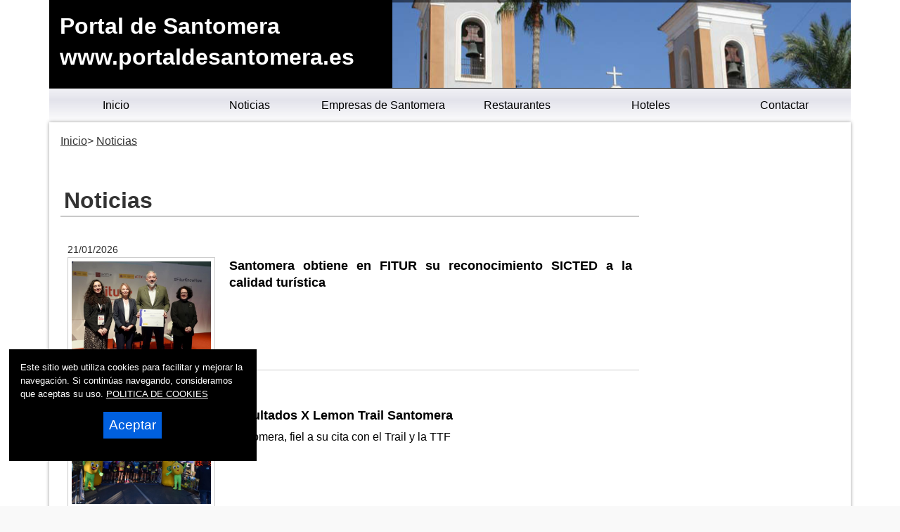

--- FILE ---
content_type: text/html
request_url: https://www.portaldesantomera.es/noticias/
body_size: 71288
content:

<!DOCTYPE html>
<html lang="es"><head>
<title>Noticias Portal de Santomera</title>

<meta charset="utf-8" />


<link rel="preload" as="script" href="/js/main.js">
<link rel="preload" as="style" href="/css/estilo-min.css">
<meta name="generator" content="Superweb">

<meta name="Googlebot" content="all">
<meta name="robots" content="all">

<!--<meta http-equiv="Content-Security-Policy" content="script-src 'self' google-analytics.com https://www.googleanalytics.com https://www.googleoptimize.com  'nonce-ahhIQNt94X9262Xl48W51vu58K' 'nonce-hLDgZGaKcHhp50w5293564961V' 'nonce-6156Iynr48EA50n63ST56cFOOo' 'nonce-96XjebOWa91kJVCDY63Tr55b' 'nonce-P53iEa95a63HXMmD96XBbbxa' 'nonce-MYTrl95Y4993k93S95r62QmH52U' 'nonce-mEY565364tv59Vdm53OCWzfEn' 'nonce-EfzptgOHUD6357p63d516263x96' 'nonce-53ByPswYqC48BPpZc53Lyo96' 'unsafe-inline' 'unsafe-eval'; object-src 'none'; base-uri 'none'; require-trusted-types-for 'script';">-->

<link rel="shortcut icon" href="/favicon.ico" />

<link rel="apple-touch-icon" sizes="57x57" href="/apple-icon-57x57.png">
<link rel="apple-touch-icon" sizes="60x60" href="/apple-icon-60x60.png">
<link rel="apple-touch-icon" sizes="72x72" href="/apple-icon-72x72.png">
<link rel="apple-touch-icon" sizes="76x76" href="/apple-icon-76x76.png">
<link rel="apple-touch-icon" sizes="114x114" href="/apple-icon-114x114.png">
<link rel="apple-touch-icon" sizes="120x120" href="/apple-icon-120x120.png">
<link rel="apple-touch-icon" sizes="144x144" href="/apple-icon-144x144.png">
<link rel="apple-touch-icon" sizes="152x152" href="/apple-icon-152x152.png">
<link rel="apple-touch-icon" sizes="180x180" href="/apple-icon-180x180.png">
<link rel="icon" type="image/png" sizes="192x192"  href="/android-icon-192x192.png">
<link rel="icon" type="image/png" sizes="32x32" href="/favicon-32x32.png">
<link rel="icon" type="image/png" sizes="96x96" href="/favicon-96x96.png">
<link rel="icon" type="image/png" sizes="16x16" href="/favicon-16x16.png">
<link rel="manifest" href="/manifest.json">
<meta name="msapplication-TileColor" content="#ffffff">
<meta name="msapplication-TileImage" content="/ms-icon-144x144.png">
<meta name="theme-color" content="#ffffff">


  


<link rel="stylesheet" href="/css/estilo-min.css" type="text/css" media="screen"  />



<meta name="viewport" content="initial-scale=1.0, user-scalable=yes">
  <meta name="apple-mobile-web-app-capable" content="yes">
  <meta name="apple-mobile-web-app-status-bar-style" content="black">


<link rel="image_src" href="https://www.portaldesantomera.es/ctn.jpg" />
<meta content='https://www.portaldesantomera.es/ctn.jpg' property='og:image'/>
  <script nonce='mEY565364tv59Vdm53OCWzfEn' src="/js/main.js"></script>
<script nonce='ahhIQNt94X9262Xl48W51vu58K' async src="//pagead2.googlesyndication.com/pagead/js/adsbygoogle.js"></script>



<script nonce='hLDgZGaKcHhp50w5293564961V'>
     (adsbygoogle = window.adsbygoogle || []).push({
          google_ad_client: "ca-pub-4413343417980043",
          enable_page_level_ads: true
     });
</script>
</head>

<body>



<div class="container noticias-main">
    
    
<header style="min-height:90px">



  <div class="header">
  <div id="top"><h1>Portal de Santomera</h1></div>
  <a href="#top" id="top-link">Top of Page</a>

    <div class="logo">
  <a href="/">Portal de Santomera<br>www.portaldesantomera.es</a> 
  </div>
<nav>
<div class="menusup menuoculto">
<ul id="navdesp" itemscope="" itemtype="http://schema.org/SiteNavigationElement">

<li itemprop="name"><a title="Santomera noticias" itemprop="url" class="ms1" href="/"><span>Inicio</span></a>
</li>

<li itemprop="name"><a title="Noticias de Santomera" itemprop="url" class="ms3" href="/noticias/"><span>Noticias</span></a>
</li>

<!---" itemprop="url" class="ms4" href="/reportajes/"><span>Reportajes</span></a></li>%>-->

<li itemprop="name"><a title="Empresas de Santomera" itemprop="url" class="ms6" href="/empresas.asp"><span>Empresas de Santomera</span></a>
</li>


<li itemprop="name"><a title="Conoce Santomera" itemprop="url" class="ms2" href="/restaurantes.asp"><span>Restaurantes</span></a>
</li>


<li itemprop="name"><a title="Mapa de Santomera" itemprop="url" class="ms6" href="/hoteles.asp"><span>Hoteles</span></a>
</li>
<li itemprop="name"><a title="Contactar con Portal de Santomera" itemprop="url" class="ms5" href="mailto:info@portaldesantomera.es"><span>Contactar</span></a>
</li>
</ul>
</div>
</nav>
 
<div id="overlay" class="menuoculto"></div>
  <a href="#" id="pull" title="Menu"><svg id="svgpull" xmlns="http://www.w3.org/2000/svg" width="2.1em" height="2.1em" preserveAspectRatio="xMidYMid meet" viewBox="0 0 16 16"><path id="pathpull" fill="black" fill-rule="evenodd" d="M14 5H2V3h12v2zm0 4H2V7h12v2zM2 13h12v-2H2v2z" clip-rule="evenodd"/></svg></a>
        <!-- end .header -->
        <!--<div class="banderas"><a href="https://www.portaldesantomera.com/" target="_top"><img src="/images/eng.png" alt="Santomera - Ingles" width="15" height="10"></a></div>-->
    </div>
    
</header>

<div class="contenido">
  <aside class="sidebar1">
    </aside>
    
  <main class="content">
 	  <div id="migas">
    <ol itemscope itemtype="http://schema.org/BreadcrumbList">
      <li itemprop="itemListElement" itemscope itemtype="http://schema.org/ListItem"><a itemprop="item" href="/" title="Inicio"><span itemprop="name">Inicio</span></a><meta itemprop="position" content="1" /></li> <li itemprop="itemListElement" itemscope itemtype="http://schema.org/ListItem"><a itemprop="item" href="/noticias/" title="Portal de Santomera"><span itemprop="name">Noticias</span></a><meta itemprop="position" content="2" /></li>
      </ol>
      </div>

<div class="bienvenida">


<section class="noticias">
<div>
<h2>Noticias</h2>


          
        <article itemscope="" itemtype="https://schema.org/NewsArticle">
        <meta itemscope itemprop="mainEntityOfPage"  itemType="https://schema.org/WebPage" itemid="/2026/01/21-santomera-obtiene-en-fitur-su-reconocimiento-sicted-a-la-calidad-turistica.asp"/>
        
          
<header>

<span itemprop="datePublished" content="21/01/2026" class="fecha">21/01/2026</span>
<meta itemprop="dateModified" content="21/01/2026">
<meta itemprop="articleSection" content="Santomera">
<meta itemprop="headline" content="Santomera obtiene en FITUR su reconocimiento SICTED a la calidad turística">

          <a itemprop="url" href="/2026/01/21-santomera-obtiene-en-fitur-su-reconocimiento-sicted-a-la-calidad-turistica.asp">
            <figure><img itemscope itemtype="https://schema.org/ImageObject" itemprop="image" title="Santomera obtiene en FITUR su reconocimiento SICTED a la calidad turística" src="/lafoto.asp?foto=/noticias/fotos/210120261405141.jpg" alt="Santomera obtiene en FITUR su reconocimiento SICTED a la calidad turística" width="640" height="427">
            <meta itemprop="url" content="/lafoto.asp?foto=/noticias/fotos/210120261405141.jpg">
    <meta itemprop="width" content="640">
    <meta itemprop="height" content="427">
            </figure>
            </a>
           
<meta itemprop="author" content="Ayuntamiento de Santomera">
<a itemprop="url" href="/2026/01/21-santomera-obtiene-en-fitur-su-reconocimiento-sicted-a-la-calidad-turistica.asp">
<span itemprop="name"><strong>Santomera obtiene en FITUR su reconocimiento SICTED a la calidad turística</strong></span></a>
</header>
<div itemprop="description">

  </div>
  
   <div itemprop="publisher" itemscope itemtype="https://schema.org/Organization">
<meta content="https://www.portaldesantomera.es/" itemprop="url">
<meta itemprop="name" content="Portal de Santomera">
      <figure class="oculto" itemprop="logo" itemscope itemtype="https://schema.org/ImageObject">
      <amp-img src="https://www.portaldesantomera.es/_config/ctn.webp" width="175" height="45" alt="https://www.portaldesantomera.es/" title="https://www.portaldesantomera.es/"></amp-img>
      <meta itemprop="url" content="https://www.portaldesantomera.es/_config/ctn.webp">
      <meta itemprop="width" content="300">
      <meta itemprop="height" content="53">
      </figure>
      </div>
  </article>


          
        <article itemscope="" itemtype="https://schema.org/NewsArticle">
        <meta itemscope itemprop="mainEntityOfPage"  itemType="https://schema.org/WebPage" itemid="/2026/01/20-resultados-x-lemon-trail-santomera.asp"/>
        
          
<header>

<span itemprop="datePublished" content="20/01/2026" class="fecha">20/01/2026</span>
<meta itemprop="dateModified" content="20/01/2026">
<meta itemprop="articleSection" content="Santomera">
<meta itemprop="headline" content="Resultados X Lemon Trail Santomera">

          <a itemprop="url" href="/2026/01/20-resultados-x-lemon-trail-santomera.asp">
            <figure><img itemscope itemtype="https://schema.org/ImageObject" itemprop="image" title="Resultados X Lemon Trail Santomera" src="/lafoto.asp?foto=/noticias/fotos/20012026700391.jpg" alt="Resultados X Lemon Trail Santomera" width="640" height="427">
            <meta itemprop="url" content="/lafoto.asp?foto=/noticias/fotos/20012026700391.jpg">
    <meta itemprop="width" content="640">
    <meta itemprop="height" content="427">
            </figure>
            </a>
           
<meta itemprop="author" content="FAMU">
<a itemprop="url" href="/2026/01/20-resultados-x-lemon-trail-santomera.asp">
<span itemprop="name"><strong>Resultados X Lemon Trail Santomera</strong></span></a>
</header>
<div itemprop="description">
Santomera, fiel a su cita con el Trail y la TTF&nbsp; 
  </div>
  
   <div itemprop="publisher" itemscope itemtype="https://schema.org/Organization">
<meta content="https://www.portaldesantomera.es/" itemprop="url">
<meta itemprop="name" content="Portal de Santomera">
      <figure class="oculto" itemprop="logo" itemscope itemtype="https://schema.org/ImageObject">
      <amp-img src="https://www.portaldesantomera.es/_config/ctn.webp" width="175" height="45" alt="https://www.portaldesantomera.es/" title="https://www.portaldesantomera.es/"></amp-img>
      <meta itemprop="url" content="https://www.portaldesantomera.es/_config/ctn.webp">
      <meta itemprop="width" content="300">
      <meta itemprop="height" content="53">
      </figure>
      </div>
  </article>


          
        <article itemscope="" itemtype="https://schema.org/NewsArticle">
        <meta itemscope itemprop="mainEntityOfPage"  itemType="https://schema.org/WebPage" itemid="/2026/01/18-christie-dale-hurren-y-monica-prieto-se-imponen-en-la-lemon-trail-de-santomera.asp"/>
        
          
<header>

<span itemprop="datePublished" content="18/01/2026" class="fecha">18/01/2026</span>
<meta itemprop="dateModified" content="18/01/2026">
<meta itemprop="articleSection" content="Santomera">
<meta itemprop="headline" content="Christie Dale Hurren y Mónica Prieto se imponen en la Lemon Trail de Santomera">

          <a itemprop="url" href="/2026/01/18-christie-dale-hurren-y-monica-prieto-se-imponen-en-la-lemon-trail-de-santomera.asp">
            <figure><img itemscope itemtype="https://schema.org/ImageObject" itemprop="image" title="Christie Dale Hurren y Mónica Prieto se imponen en la Lemon Trail de Santomera" src="/lafoto.asp?foto=/noticias/fotos/180120261203001.jpg" alt="Christie Dale Hurren y Mónica Prieto se imponen en la Lemon Trail de Santomera" width="640" height="427">
            <meta itemprop="url" content="/lafoto.asp?foto=/noticias/fotos/180120261203001.jpg">
    <meta itemprop="width" content="640">
    <meta itemprop="height" content="427">
            </figure>
            </a>
           
<meta itemprop="author" content="Ayuntamiento de Santomera">
<a itemprop="url" href="/2026/01/18-christie-dale-hurren-y-monica-prieto-se-imponen-en-la-lemon-trail-de-santomera.asp">
<span itemprop="name"><strong>Christie Dale Hurren y Mónica Prieto se imponen en la Lemon Trail de Santomera</strong></span></a>
</header>
<div itemprop="description">

  </div>
  
   <div itemprop="publisher" itemscope itemtype="https://schema.org/Organization">
<meta content="https://www.portaldesantomera.es/" itemprop="url">
<meta itemprop="name" content="Portal de Santomera">
      <figure class="oculto" itemprop="logo" itemscope itemtype="https://schema.org/ImageObject">
      <amp-img src="https://www.portaldesantomera.es/_config/ctn.webp" width="175" height="45" alt="https://www.portaldesantomera.es/" title="https://www.portaldesantomera.es/"></amp-img>
      <meta itemprop="url" content="https://www.portaldesantomera.es/_config/ctn.webp">
      <meta itemprop="width" content="300">
      <meta itemprop="height" content="53">
      </figure>
      </div>
  </article>


          
        <article itemscope="" itemtype="https://schema.org/NewsArticle">
        <meta itemscope itemprop="mainEntityOfPage"  itemType="https://schema.org/WebPage" itemid="/2026/01/13-el-entorno-del-embalse-de-santomera-acoge-el-18-de-enero-la-x-edicion-de-la-lemon-trail.asp"/>
        
          
<header>

<span itemprop="datePublished" content="13/01/2026" class="fecha">13/01/2026</span>
<meta itemprop="dateModified" content="13/01/2026">
<meta itemprop="articleSection" content="Santomera">
<meta itemprop="headline" content="El entorno del embalse de Santomera acoge el 18 de enero la X edición de la Lemon Trail">

          <a itemprop="url" href="/2026/01/13-el-entorno-del-embalse-de-santomera-acoge-el-18-de-enero-la-x-edicion-de-la-lemon-trail.asp">
            <figure><img itemscope itemtype="https://schema.org/ImageObject" itemprop="image" title="El entorno del embalse de Santomera acoge el 18 de enero la X edición de la Lemon Trail" src="/lafoto.asp?foto=/noticias/fotos/130120261240231.jpg" alt="El entorno del embalse de Santomera acoge el 18 de enero la X edición de la Lemon Trail" width="640" height="427">
            <meta itemprop="url" content="/lafoto.asp?foto=/noticias/fotos/130120261240231.jpg">
    <meta itemprop="width" content="640">
    <meta itemprop="height" content="427">
            </figure>
            </a>
           
<meta itemprop="author" content="Ayuntamiento de Santomera">
<a itemprop="url" href="/2026/01/13-el-entorno-del-embalse-de-santomera-acoge-el-18-de-enero-la-x-edicion-de-la-lemon-trail.asp">
<span itemprop="name"><strong>El entorno del embalse de Santomera acoge el 18 de enero la X edición de la Lemon Trail</strong></span></a>
</header>
<div itemprop="description">

  </div>
  
   <div itemprop="publisher" itemscope itemtype="https://schema.org/Organization">
<meta content="https://www.portaldesantomera.es/" itemprop="url">
<meta itemprop="name" content="Portal de Santomera">
      <figure class="oculto" itemprop="logo" itemscope itemtype="https://schema.org/ImageObject">
      <amp-img src="https://www.portaldesantomera.es/_config/ctn.webp" width="175" height="45" alt="https://www.portaldesantomera.es/" title="https://www.portaldesantomera.es/"></amp-img>
      <meta itemprop="url" content="https://www.portaldesantomera.es/_config/ctn.webp">
      <meta itemprop="width" content="300">
      <meta itemprop="height" content="53">
      </figure>
      </div>
  </article>


          
        <article itemscope="" itemtype="https://schema.org/NewsArticle">
        <meta itemscope itemprop="mainEntityOfPage"  itemType="https://schema.org/WebPage" itemid="/2026/01/12-x-lemon-trail-santomera.asp"/>
        
          
<header>

<span itemprop="datePublished" content="12/01/2026" class="fecha">12/01/2026</span>
<meta itemprop="dateModified" content="12/01/2026">
<meta itemprop="articleSection" content="Santomera">
<meta itemprop="headline" content="X Lemon Trail Santomera">

          <a itemprop="url" href="/2026/01/12-x-lemon-trail-santomera.asp">
            <figure><img itemscope itemtype="https://schema.org/ImageObject" itemprop="image" title="X Lemon Trail Santomera" src="/lafoto.asp?foto=/noticias/fotos/13012026001261.jpg" alt="X Lemon Trail Santomera" width="452" height="640">
            <meta itemprop="url" content="/lafoto.asp?foto=/noticias/fotos/13012026001261.jpg">
    <meta itemprop="width" content="452">
    <meta itemprop="height" content="640">
            </figure>
            </a>
           
<meta itemprop="author" content="FAMU">
<a itemprop="url" href="/2026/01/12-x-lemon-trail-santomera.asp">
<span itemprop="name"><strong>X Lemon Trail Santomera</strong></span></a>
</header>
<div itemprop="description">
Este domingo, la TTF vuelve a hacer parada en Santomera&nbsp; 
  </div>
  
   <div itemprop="publisher" itemscope itemtype="https://schema.org/Organization">
<meta content="https://www.portaldesantomera.es/" itemprop="url">
<meta itemprop="name" content="Portal de Santomera">
      <figure class="oculto" itemprop="logo" itemscope itemtype="https://schema.org/ImageObject">
      <amp-img src="https://www.portaldesantomera.es/_config/ctn.webp" width="175" height="45" alt="https://www.portaldesantomera.es/" title="https://www.portaldesantomera.es/"></amp-img>
      <meta itemprop="url" content="https://www.portaldesantomera.es/_config/ctn.webp">
      <meta itemprop="width" content="300">
      <meta itemprop="height" content="53">
      </figure>
      </div>
  </article>


          
        <article itemscope="" itemtype="https://schema.org/NewsArticle">
        <meta itemscope itemprop="mainEntityOfPage"  itemType="https://schema.org/WebPage" itemid="/2026/01/16-fallece-una-persona-tras-localizar-su-vehiculo-volcado-en-el-canal-de-la-presa-de-santomera.asp"/>
        
          
<header>

<span itemprop="datePublished" content="11/01/2026" class="fecha">11/01/2026</span>
<meta itemprop="dateModified" content="11/01/2026">
<meta itemprop="articleSection" content="Santomera">
<meta itemprop="headline" content="Fallece una persona tras localizar su vehículo volcado en el canal de la Presa de Santomera">

          <a itemprop="url" href="/2026/01/16-fallece-una-persona-tras-localizar-su-vehiculo-volcado-en-el-canal-de-la-presa-de-santomera.asp">
            <figure><img itemscope itemtype="https://schema.org/ImageObject" itemprop="image" title="Fallece una persona tras localizar su vehículo volcado en el canal de la Presa de Santomera" src="/lafoto.asp?foto=/noticias/fotos/160120261621531w.jpg" alt="Fallece una persona tras localizar su vehículo volcado en el canal de la Presa de Santomera" width="640" height="509">
            <meta itemprop="url" content="/lafoto.asp?foto=/noticias/fotos/160120261621531w.jpg">
    <meta itemprop="width" content="640">
    <meta itemprop="height" content="509">
            </figure>
            </a>
           
<meta itemprop="author" content="112RM">
<a itemprop="url" href="/2026/01/16-fallece-una-persona-tras-localizar-su-vehiculo-volcado-en-el-canal-de-la-presa-de-santomera.asp">
<span itemprop="name"><strong>Fallece una persona tras localizar su vehículo volcado en el canal de la Presa de Santomera</strong></span></a>
</header>
<div itemprop="description">

  </div>
  
   <div itemprop="publisher" itemscope itemtype="https://schema.org/Organization">
<meta content="https://www.portaldesantomera.es/" itemprop="url">
<meta itemprop="name" content="Portal de Santomera">
      <figure class="oculto" itemprop="logo" itemscope itemtype="https://schema.org/ImageObject">
      <amp-img src="https://www.portaldesantomera.es/_config/ctn.webp" width="175" height="45" alt="https://www.portaldesantomera.es/" title="https://www.portaldesantomera.es/"></amp-img>
      <meta itemprop="url" content="https://www.portaldesantomera.es/_config/ctn.webp">
      <meta itemprop="width" content="300">
      <meta itemprop="height" content="53">
      </figure>
      </div>
  </article>


          
        <article itemscope="" itemtype="https://schema.org/NewsArticle">
        <meta itemscope itemprop="mainEntityOfPage"  itemType="https://schema.org/WebPage" itemid="/2026/01/11-antonio-montoya-y-victoria-almagro-se-imponen-en-la-i-navirun-santomera.asp"/>
        
          
<header>

<span itemprop="datePublished" content="11/01/2026" class="fecha">11/01/2026</span>
<meta itemprop="dateModified" content="11/01/2026">
<meta itemprop="articleSection" content="Santomera">
<meta itemprop="headline" content="Antonio Montoya y Victoria Almagro se imponen en la I Navirun Santomera">

          <a itemprop="url" href="/2026/01/11-antonio-montoya-y-victoria-almagro-se-imponen-en-la-i-navirun-santomera.asp">
            <figure><img itemscope itemtype="https://schema.org/ImageObject" itemprop="image" title="Antonio Montoya y Victoria Almagro se imponen en la I Navirun Santomera" src="/lafoto.asp?foto=/noticias/fotos/110120261226111.jpg" alt="Antonio Montoya y Victoria Almagro se imponen en la I Navirun Santomera" width="640" height="427">
            <meta itemprop="url" content="/lafoto.asp?foto=/noticias/fotos/110120261226111.jpg">
    <meta itemprop="width" content="640">
    <meta itemprop="height" content="427">
            </figure>
            </a>
           
<meta itemprop="author" content="Ayuntamiento de Santomera">
<a itemprop="url" href="/2026/01/11-antonio-montoya-y-victoria-almagro-se-imponen-en-la-i-navirun-santomera.asp">
<span itemprop="name"><strong>Antonio Montoya y Victoria Almagro se imponen en la I Navirun Santomera</strong></span></a>
</header>
<div itemprop="description">

  </div>
  
   <div itemprop="publisher" itemscope itemtype="https://schema.org/Organization">
<meta content="https://www.portaldesantomera.es/" itemprop="url">
<meta itemprop="name" content="Portal de Santomera">
      <figure class="oculto" itemprop="logo" itemscope itemtype="https://schema.org/ImageObject">
      <amp-img src="https://www.portaldesantomera.es/_config/ctn.webp" width="175" height="45" alt="https://www.portaldesantomera.es/" title="https://www.portaldesantomera.es/"></amp-img>
      <meta itemprop="url" content="https://www.portaldesantomera.es/_config/ctn.webp">
      <meta itemprop="width" content="300">
      <meta itemprop="height" content="53">
      </figure>
      </div>
  </article>


          
        <article itemscope="" itemtype="https://schema.org/NewsArticle">
        <meta itemscope itemprop="mainEntityOfPage"  itemType="https://schema.org/WebPage" itemid="/2026/01/09-santomera-impulsa-la-espeleologia-con-un-convenio-de-colaboracion-con-la-federacion-regional.asp"/>
        
          
<header>

<span itemprop="datePublished" content="09/01/2026" class="fecha">09/01/2026</span>
<meta itemprop="dateModified" content="09/01/2026">
<meta itemprop="articleSection" content="Santomera">
<meta itemprop="headline" content="Santomera impulsa la espeleología con un convenio de colaboración con la federación regional">

          <a itemprop="url" href="/2026/01/09-santomera-impulsa-la-espeleologia-con-un-convenio-de-colaboracion-con-la-federacion-regional.asp">
            <figure><img itemscope itemtype="https://schema.org/ImageObject" itemprop="image" title="Santomera impulsa la espeleología con un convenio de colaboración con la federación regional" src="/lafoto.asp?foto=/noticias/fotos/090120261106061.jpg" alt="Santomera impulsa la espeleología con un convenio de colaboración con la federación regional" width="640" height="427">
            <meta itemprop="url" content="/lafoto.asp?foto=/noticias/fotos/090120261106061.jpg">
    <meta itemprop="width" content="640">
    <meta itemprop="height" content="427">
            </figure>
            </a>
           
<meta itemprop="author" content="Ayuntamiento de Santomera">
<a itemprop="url" href="/2026/01/09-santomera-impulsa-la-espeleologia-con-un-convenio-de-colaboracion-con-la-federacion-regional.asp">
<span itemprop="name"><strong>Santomera impulsa la espeleología con un convenio de colaboración con la federación regional</strong></span></a>
</header>
<div itemprop="description">

  </div>
  
   <div itemprop="publisher" itemscope itemtype="https://schema.org/Organization">
<meta content="https://www.portaldesantomera.es/" itemprop="url">
<meta itemprop="name" content="Portal de Santomera">
      <figure class="oculto" itemprop="logo" itemscope itemtype="https://schema.org/ImageObject">
      <amp-img src="https://www.portaldesantomera.es/_config/ctn.webp" width="175" height="45" alt="https://www.portaldesantomera.es/" title="https://www.portaldesantomera.es/"></amp-img>
      <meta itemprop="url" content="https://www.portaldesantomera.es/_config/ctn.webp">
      <meta itemprop="width" content="300">
      <meta itemprop="height" content="53">
      </figure>
      </div>
  </article>


          
        <article itemscope="" itemtype="https://schema.org/NewsArticle">
        <meta itemscope itemprop="mainEntityOfPage"  itemType="https://schema.org/WebPage" itemid="/2026/01/07-el-abrigo-de-la-capilla-revela-vestigios-de-hace-30000-anos-de-los-primeros-pobladores-de-santomera.asp"/>
        
          
<header>

<span itemprop="datePublished" content="07/01/2026" class="fecha">07/01/2026</span>
<meta itemprop="dateModified" content="07/01/2026">
<meta itemprop="articleSection" content="Santomera">
<meta itemprop="headline" content="El Abrigo de La Capilla revela vestigios de hace 30.000 a&ntilde;os de los primeros pobladores de Santomera">

          <a itemprop="url" href="/2026/01/07-el-abrigo-de-la-capilla-revela-vestigios-de-hace-30000-anos-de-los-primeros-pobladores-de-santomera.asp">
            <figure><img itemscope itemtype="https://schema.org/ImageObject" itemprop="image" title="El Abrigo de La Capilla revela vestigios de hace 30.000 a&ntilde;os de los primeros pobladores de Santomera" src="/lafoto.asp?foto=/noticias/fotos/070120261013451.jpg" alt="El Abrigo de La Capilla revela vestigios de hace 30.000 a&ntilde;os de los primeros pobladores de Santomera" width="640" height="427">
            <meta itemprop="url" content="/lafoto.asp?foto=/noticias/fotos/070120261013451.jpg">
    <meta itemprop="width" content="640">
    <meta itemprop="height" content="427">
            </figure>
            </a>
           
<meta itemprop="author" content="Ayuntamiento de Santomera">
<a itemprop="url" href="/2026/01/07-el-abrigo-de-la-capilla-revela-vestigios-de-hace-30000-anos-de-los-primeros-pobladores-de-santomera.asp">
<span itemprop="name"><strong>El Abrigo de La Capilla revela vestigios de hace 30.000 a&ntilde;os de los primeros pobladores de Santomera</strong></span></a>
</header>
<div itemprop="description">

  </div>
  
   <div itemprop="publisher" itemscope itemtype="https://schema.org/Organization">
<meta content="https://www.portaldesantomera.es/" itemprop="url">
<meta itemprop="name" content="Portal de Santomera">
      <figure class="oculto" itemprop="logo" itemscope itemtype="https://schema.org/ImageObject">
      <amp-img src="https://www.portaldesantomera.es/_config/ctn.webp" width="175" height="45" alt="https://www.portaldesantomera.es/" title="https://www.portaldesantomera.es/"></amp-img>
      <meta itemprop="url" content="https://www.portaldesantomera.es/_config/ctn.webp">
      <meta itemprop="width" content="300">
      <meta itemprop="height" content="53">
      </figure>
      </div>
  </article>


          
        <article itemscope="" itemtype="https://schema.org/NewsArticle">
        <meta itemscope itemprop="mainEntityOfPage"  itemType="https://schema.org/WebPage" itemid="/2025/12/27-el-ayuntamiento-de-santomera-aprueba-su-hoja-de-ruta-en-politicas-de-infancia-para-los-proximos-anos.asp"/>
        
          
<header>

<span itemprop="datePublished" content="27/12/2025" class="fecha">27/12/2025</span>
<meta itemprop="dateModified" content="27/12/2025">
<meta itemprop="articleSection" content="Santomera">
<meta itemprop="headline" content="El Ayuntamiento de Santomera aprueba su hoja de ruta en políticas de infancia para los próximos a&ntilde;os">

          <a itemprop="url" href="/2025/12/27-el-ayuntamiento-de-santomera-aprueba-su-hoja-de-ruta-en-politicas-de-infancia-para-los-proximos-anos.asp">
            <figure><img itemscope itemtype="https://schema.org/ImageObject" itemprop="image" title="El Ayuntamiento de Santomera aprueba su hoja de ruta en políticas de infancia para los próximos a&ntilde;os" src="/lafoto.asp?foto=/noticias/fotos/271220251219421.jpg" alt="El Ayuntamiento de Santomera aprueba su hoja de ruta en políticas de infancia para los próximos a&ntilde;os" width="640" height="427">
            <meta itemprop="url" content="/lafoto.asp?foto=/noticias/fotos/271220251219421.jpg">
    <meta itemprop="width" content="640">
    <meta itemprop="height" content="427">
            </figure>
            </a>
           
<meta itemprop="author" content="Ayuntamiento de Santomera">
<a itemprop="url" href="/2025/12/27-el-ayuntamiento-de-santomera-aprueba-su-hoja-de-ruta-en-politicas-de-infancia-para-los-proximos-anos.asp">
<span itemprop="name"><strong>El Ayuntamiento de Santomera aprueba su hoja de ruta en políticas de infancia para los próximos a&ntilde;os</strong></span></a>
</header>
<div itemprop="description">

  </div>
  
   <div itemprop="publisher" itemscope itemtype="https://schema.org/Organization">
<meta content="https://www.portaldesantomera.es/" itemprop="url">
<meta itemprop="name" content="Portal de Santomera">
      <figure class="oculto" itemprop="logo" itemscope itemtype="https://schema.org/ImageObject">
      <amp-img src="https://www.portaldesantomera.es/_config/ctn.webp" width="175" height="45" alt="https://www.portaldesantomera.es/" title="https://www.portaldesantomera.es/"></amp-img>
      <meta itemprop="url" content="https://www.portaldesantomera.es/_config/ctn.webp">
      <meta itemprop="width" content="300">
      <meta itemprop="height" content="53">
      </figure>
      </div>
  </article>


          
        <article itemscope="" itemtype="https://schema.org/NewsArticle">
        <meta itemscope itemprop="mainEntityOfPage"  itemType="https://schema.org/WebPage" itemid="/2025/12/23-la-vuelta-ciclista-a-la-region-de-murcia-finalizara-en-santomera-el-proximo-14-de-febrero.asp"/>
        
          
<header>

<span itemprop="datePublished" content="23/12/2025" class="fecha">23/12/2025</span>
<meta itemprop="dateModified" content="23/12/2025">
<meta itemprop="articleSection" content="Santomera">
<meta itemprop="headline" content="La Vuelta Ciclista a la Región de Murcia finalizará en Santomera el próximo 14 de febrero">

          <a itemprop="url" href="/2025/12/23-la-vuelta-ciclista-a-la-region-de-murcia-finalizara-en-santomera-el-proximo-14-de-febrero.asp">
            <figure><img itemscope itemtype="https://schema.org/ImageObject" itemprop="image" title="La Vuelta Ciclista a la Región de Murcia finalizará en Santomera el próximo 14 de febrero" src="/lafoto.asp?foto=/noticias/fotos/231220251056531.jpg" alt="La Vuelta Ciclista a la Región de Murcia finalizará en Santomera el próximo 14 de febrero" width="640" height="427">
            <meta itemprop="url" content="/lafoto.asp?foto=/noticias/fotos/231220251056531.jpg">
    <meta itemprop="width" content="640">
    <meta itemprop="height" content="427">
            </figure>
            </a>
           
<meta itemprop="author" content="Ayuntamiento de Santomera">
<a itemprop="url" href="/2025/12/23-la-vuelta-ciclista-a-la-region-de-murcia-finalizara-en-santomera-el-proximo-14-de-febrero.asp">
<span itemprop="name"><strong>La Vuelta Ciclista a la Región de Murcia finalizará en Santomera el próximo 14 de febrero</strong></span></a>
</header>
<div itemprop="description">
Durante la presentación también se ha avanzado que la primera etapa de la Vuelta, que se disputará el 13 de febrero, pasará igualmente por el municipio santomerano&nbsp; 
  </div>
  
   <div itemprop="publisher" itemscope itemtype="https://schema.org/Organization">
<meta content="https://www.portaldesantomera.es/" itemprop="url">
<meta itemprop="name" content="Portal de Santomera">
      <figure class="oculto" itemprop="logo" itemscope itemtype="https://schema.org/ImageObject">
      <amp-img src="https://www.portaldesantomera.es/_config/ctn.webp" width="175" height="45" alt="https://www.portaldesantomera.es/" title="https://www.portaldesantomera.es/"></amp-img>
      <meta itemprop="url" content="https://www.portaldesantomera.es/_config/ctn.webp">
      <meta itemprop="width" content="300">
      <meta itemprop="height" content="53">
      </figure>
      </div>
  </article>


          
        <article itemscope="" itemtype="https://schema.org/NewsArticle">
        <meta itemscope itemprop="mainEntityOfPage"  itemType="https://schema.org/WebPage" itemid="/2025/12/22-el-gobierno-regional-destina-474000-euros-a-la-gratuidad-de-las-escuelas-infantiles-municipales-de-santomera.asp"/>
        
          
<header>

<span itemprop="datePublished" content="22/12/2025" class="fecha">22/12/2025</span>
<meta itemprop="dateModified" content="22/12/2025">
<meta itemprop="articleSection" content="Santomera">
<meta itemprop="headline" content="El Gobierno regional destina 474.000 euros a la gratuidad de las escuelas infantiles municipales de Santomera">

          <a itemprop="url" href="/2025/12/22-el-gobierno-regional-destina-474000-euros-a-la-gratuidad-de-las-escuelas-infantiles-municipales-de-santomera.asp">
            <figure><img itemscope itemtype="https://schema.org/ImageObject" itemprop="image" title="El Gobierno regional destina 474.000 euros a la gratuidad de las escuelas infantiles municipales de Santomera" src="/lafoto.asp?foto=/noticias/fotos/221220251326351.jpg" alt="El Gobierno regional destina 474.000 euros a la gratuidad de las escuelas infantiles municipales de Santomera" width="640" height="427">
            <meta itemprop="url" content="/lafoto.asp?foto=/noticias/fotos/221220251326351.jpg">
    <meta itemprop="width" content="640">
    <meta itemprop="height" content="427">
            </figure>
            </a>
           
<meta itemprop="author" content="Ayuntamiento de Santomera">
<a itemprop="url" href="/2025/12/22-el-gobierno-regional-destina-474000-euros-a-la-gratuidad-de-las-escuelas-infantiles-municipales-de-santomera.asp">
<span itemprop="name"><strong>El Gobierno regional destina 474.000 euros a la gratuidad de las escuelas infantiles municipales de Santomera</strong></span></a>
</header>
<div itemprop="description">

  </div>
  
   <div itemprop="publisher" itemscope itemtype="https://schema.org/Organization">
<meta content="https://www.portaldesantomera.es/" itemprop="url">
<meta itemprop="name" content="Portal de Santomera">
      <figure class="oculto" itemprop="logo" itemscope itemtype="https://schema.org/ImageObject">
      <amp-img src="https://www.portaldesantomera.es/_config/ctn.webp" width="175" height="45" alt="https://www.portaldesantomera.es/" title="https://www.portaldesantomera.es/"></amp-img>
      <meta itemprop="url" content="https://www.portaldesantomera.es/_config/ctn.webp">
      <meta itemprop="width" content="300">
      <meta itemprop="height" content="53">
      </figure>
      </div>
  </article>


          
        <article itemscope="" itemtype="https://schema.org/NewsArticle">
        <meta itemscope itemprop="mainEntityOfPage"  itemType="https://schema.org/WebPage" itemid="/2025/12/22-el-consejero-de-educacion-visita-la-escuela-infantil-municipal-infanta-elena-de-santomera.asp"/>
        
          
<header>

<span itemprop="datePublished" content="22/12/2025" class="fecha">22/12/2025</span>
<meta itemprop="dateModified" content="22/12/2025">
<meta itemprop="articleSection" content="Santomera">
<meta itemprop="headline" content="El consejero de Educación visita la Escuela Infantil Municipal 'Infanta Elena' de Santomera">

          <a itemprop="url" href="/2025/12/22-el-consejero-de-educacion-visita-la-escuela-infantil-municipal-infanta-elena-de-santomera.asp">
            <figure><img itemscope itemtype="https://schema.org/ImageObject" itemprop="image" title="El consejero de Educación visita la Escuela Infantil Municipal 'Infanta Elena' de Santomera" src="/lafoto.asp?foto=/noticias/fotos/221220251251501.jpg" alt="El consejero de Educación visita la Escuela Infantil Municipal 'Infanta Elena' de Santomera" width="640" height="431">
            <meta itemprop="url" content="/lafoto.asp?foto=/noticias/fotos/221220251251501.jpg">
    <meta itemprop="width" content="640">
    <meta itemprop="height" content="431">
            </figure>
            </a>
           
<meta itemprop="author" content="CARM">
<a itemprop="url" href="/2025/12/22-el-consejero-de-educacion-visita-la-escuela-infantil-municipal-infanta-elena-de-santomera.asp">
<span itemprop="name"><strong>El consejero de Educación visita la Escuela Infantil Municipal "Infanta Elena" de Santomera</strong></span></a>
</header>
<div itemprop="description">

  </div>
  
   <div itemprop="publisher" itemscope itemtype="https://schema.org/Organization">
<meta content="https://www.portaldesantomera.es/" itemprop="url">
<meta itemprop="name" content="Portal de Santomera">
      <figure class="oculto" itemprop="logo" itemscope itemtype="https://schema.org/ImageObject">
      <amp-img src="https://www.portaldesantomera.es/_config/ctn.webp" width="175" height="45" alt="https://www.portaldesantomera.es/" title="https://www.portaldesantomera.es/"></amp-img>
      <meta itemprop="url" content="https://www.portaldesantomera.es/_config/ctn.webp">
      <meta itemprop="width" content="300">
      <meta itemprop="height" content="53">
      </figure>
      </div>
  </article>


          
        <article itemscope="" itemtype="https://schema.org/NewsArticle">
        <meta itemscope itemprop="mainEntityOfPage"  itemType="https://schema.org/WebPage" itemid="/2025/12/21-santomera-celebrara-el-28-de-diciembre-la-i-navirun-una-nueva-carrera-popular-navidena.asp"/>
        
          
<header>

<span itemprop="datePublished" content="21/12/2025" class="fecha">21/12/2025</span>
<meta itemprop="dateModified" content="21/12/2025">
<meta itemprop="articleSection" content="Santomera">
<meta itemprop="headline" content="Santomera celebrará el 28 de diciembre la I Navirun, una nueva carrera popular navide&ntilde;a">

          <a itemprop="url" href="/2025/12/21-santomera-celebrara-el-28-de-diciembre-la-i-navirun-una-nueva-carrera-popular-navidena.asp">
            <figure><img itemscope itemtype="https://schema.org/ImageObject" itemprop="image" title="Santomera celebrará el 28 de diciembre la I Navirun, una nueva carrera popular navide&ntilde;a" src="/lafoto.asp?foto=/noticias/fotos/211220251133171.jpg" alt="Santomera celebrará el 28 de diciembre la I Navirun, una nueva carrera popular navide&ntilde;a" width="640" height="427">
            <meta itemprop="url" content="/lafoto.asp?foto=/noticias/fotos/211220251133171.jpg">
    <meta itemprop="width" content="640">
    <meta itemprop="height" content="427">
            </figure>
            </a>
           
<meta itemprop="author" content="Ayuntamiento de Santomera">
<a itemprop="url" href="/2025/12/21-santomera-celebrara-el-28-de-diciembre-la-i-navirun-una-nueva-carrera-popular-navidena.asp">
<span itemprop="name"><strong>Santomera celebrará el 28 de diciembre la I Navirun, una nueva carrera popular navide&ntilde;a</strong></span></a>
</header>
<div itemprop="description">

  </div>
  
   <div itemprop="publisher" itemscope itemtype="https://schema.org/Organization">
<meta content="https://www.portaldesantomera.es/" itemprop="url">
<meta itemprop="name" content="Portal de Santomera">
      <figure class="oculto" itemprop="logo" itemscope itemtype="https://schema.org/ImageObject">
      <amp-img src="https://www.portaldesantomera.es/_config/ctn.webp" width="175" height="45" alt="https://www.portaldesantomera.es/" title="https://www.portaldesantomera.es/"></amp-img>
      <meta itemprop="url" content="https://www.portaldesantomera.es/_config/ctn.webp">
      <meta itemprop="width" content="300">
      <meta itemprop="height" content="53">
      </figure>
      </div>
  </article>


          
        <article itemscope="" itemtype="https://schema.org/NewsArticle">
        <meta itemscope itemprop="mainEntityOfPage"  itemType="https://schema.org/WebPage" itemid="/2025/12/20-el-ayuntamiento-incorpora-a-las-trabajadoras-de-las-escuelas-infantiles-municipales-a-la-rpt.asp"/>
        
          
<header>

<span itemprop="datePublished" content="20/12/2025" class="fecha">20/12/2025</span>
<meta itemprop="dateModified" content="20/12/2025">
<meta itemprop="articleSection" content="Santomera">
<meta itemprop="headline" content="El Ayuntamiento incorpora a las trabajadoras de las escuelas infantiles municipales a la RPT">

          <a itemprop="url" href="/2025/12/20-el-ayuntamiento-incorpora-a-las-trabajadoras-de-las-escuelas-infantiles-municipales-a-la-rpt.asp">
            <figure><img itemscope itemtype="https://schema.org/ImageObject" itemprop="image" title="El Ayuntamiento incorpora a las trabajadoras de las escuelas infantiles municipales a la RPT" src="/lafoto.asp?foto=/noticias/fotos/201220251159391.jpg" alt="El Ayuntamiento incorpora a las trabajadoras de las escuelas infantiles municipales a la RPT" width="640" height="427">
            <meta itemprop="url" content="/lafoto.asp?foto=/noticias/fotos/201220251159391.jpg">
    <meta itemprop="width" content="640">
    <meta itemprop="height" content="427">
            </figure>
            </a>
           
<meta itemprop="author" content="Ayuntamiento de Santomera">
<a itemprop="url" href="/2025/12/20-el-ayuntamiento-incorpora-a-las-trabajadoras-de-las-escuelas-infantiles-municipales-a-la-rpt.asp">
<span itemprop="name"><strong>El Ayuntamiento incorpora a las trabajadoras de las escuelas infantiles municipales a la RPT</strong></span></a>
</header>
<div itemprop="description">
Con esta aprobación, las retribuciones salariales de las trabajadoras se adecuarán por fin a las funciones que desempe&ntilde;an&nbsp; 
  </div>
  
   <div itemprop="publisher" itemscope itemtype="https://schema.org/Organization">
<meta content="https://www.portaldesantomera.es/" itemprop="url">
<meta itemprop="name" content="Portal de Santomera">
      <figure class="oculto" itemprop="logo" itemscope itemtype="https://schema.org/ImageObject">
      <amp-img src="https://www.portaldesantomera.es/_config/ctn.webp" width="175" height="45" alt="https://www.portaldesantomera.es/" title="https://www.portaldesantomera.es/"></amp-img>
      <meta itemprop="url" content="https://www.portaldesantomera.es/_config/ctn.webp">
      <meta itemprop="width" content="300">
      <meta itemprop="height" content="53">
      </figure>
      </div>
  </article>


          
        <article itemscope="" itemtype="https://schema.org/NewsArticle">
        <meta itemscope itemprop="mainEntityOfPage"  itemType="https://schema.org/WebPage" itemid="/2025/12/19-el-ayuntamiento-de-santomera-refuerza-la-seguridad-con-un-nuevo-vehiculo-de-policia-local.asp"/>
        
          
<header>

<span itemprop="datePublished" content="19/12/2025" class="fecha">19/12/2025</span>
<meta itemprop="dateModified" content="19/12/2025">
<meta itemprop="articleSection" content="Santomera">
<meta itemprop="headline" content="El Ayuntamiento de Santomera refuerza la seguridad con un nuevo vehículo de Policía Local">

          <a itemprop="url" href="/2025/12/19-el-ayuntamiento-de-santomera-refuerza-la-seguridad-con-un-nuevo-vehiculo-de-policia-local.asp">
            <figure><img itemscope itemtype="https://schema.org/ImageObject" itemprop="image" title="El Ayuntamiento de Santomera refuerza la seguridad con un nuevo vehículo de Policía Local" src="/lafoto.asp?foto=/noticias/fotos/191220251046411.jpg" alt="El Ayuntamiento de Santomera refuerza la seguridad con un nuevo vehículo de Policía Local" width="640" height="427">
            <meta itemprop="url" content="/lafoto.asp?foto=/noticias/fotos/191220251046411.jpg">
    <meta itemprop="width" content="640">
    <meta itemprop="height" content="427">
            </figure>
            </a>
           
<meta itemprop="author" content="Ayuntamiento de Santomera">
<a itemprop="url" href="/2025/12/19-el-ayuntamiento-de-santomera-refuerza-la-seguridad-con-un-nuevo-vehiculo-de-policia-local.asp">
<span itemprop="name"><strong>El Ayuntamiento de Santomera refuerza la seguridad con un nuevo vehículo de Policía Local</strong></span></a>
</header>
<div itemprop="description">
Esta nueva dotación permitirá "atender a la población que reside fuera del casco urbano con una mayor presencia policial&nbsp; 
  </div>
  
   <div itemprop="publisher" itemscope itemtype="https://schema.org/Organization">
<meta content="https://www.portaldesantomera.es/" itemprop="url">
<meta itemprop="name" content="Portal de Santomera">
      <figure class="oculto" itemprop="logo" itemscope itemtype="https://schema.org/ImageObject">
      <amp-img src="https://www.portaldesantomera.es/_config/ctn.webp" width="175" height="45" alt="https://www.portaldesantomera.es/" title="https://www.portaldesantomera.es/"></amp-img>
      <meta itemprop="url" content="https://www.portaldesantomera.es/_config/ctn.webp">
      <meta itemprop="width" content="300">
      <meta itemprop="height" content="53">
      </figure>
      </div>
  </article>


          
        <article itemscope="" itemtype="https://schema.org/NewsArticle">
        <meta itemscope itemprop="mainEntityOfPage"  itemType="https://schema.org/WebPage" itemid="/2025/12/19-dispositivo-conjunto-para-detectar-fraudes-en-la-regularizacion-de-ciudadanos-extranjeros-empadronad.asp"/>
        
          
<header>

<span itemprop="datePublished" content="19/12/2025" class="fecha">19/12/2025</span>
<meta itemprop="dateModified" content="19/12/2025">
<meta itemprop="articleSection" content="Santomera">
<meta itemprop="headline" content="Dispositivo conjunto para detectar fraudes en la regularización de ciudadanos extranjeros empadronados en Sant">

          <a itemprop="url" href="/2025/12/19-dispositivo-conjunto-para-detectar-fraudes-en-la-regularizacion-de-ciudadanos-extranjeros-empadronad.asp">
            <figure><img itemscope itemtype="https://schema.org/ImageObject" itemprop="image" title="Dispositivo conjunto para detectar fraudes en la regularización de ciudadanos extranjeros empadronados en Santomera" src="/lafoto.asp?foto=/noticias/fotos/191220251005511.jpg" alt="Dispositivo conjunto para detectar fraudes en la regularización de ciudadanos extranjeros empadronados en Santomera" width="640" height="462">
            <meta itemprop="url" content="/lafoto.asp?foto=/noticias/fotos/191220251005511.jpg">
    <meta itemprop="width" content="640">
    <meta itemprop="height" content="462">
            </figure>
            </a>
           
<meta itemprop="author" content="Ministerio del Interior">
<a itemprop="url" href="/2025/12/19-dispositivo-conjunto-para-detectar-fraudes-en-la-regularizacion-de-ciudadanos-extranjeros-empadronad.asp">
<span itemprop="name"><strong>Dispositivo conjunto para detectar fraudes en la regularización de ciudadanos extranjeros empadronados en Santomera</strong></span></a>
</header>
<div itemprop="description">
La Guardia Civil, la Policía Nacional y la Policía Local de Santomera&nbsp; 
  </div>
  
   <div itemprop="publisher" itemscope itemtype="https://schema.org/Organization">
<meta content="https://www.portaldesantomera.es/" itemprop="url">
<meta itemprop="name" content="Portal de Santomera">
      <figure class="oculto" itemprop="logo" itemscope itemtype="https://schema.org/ImageObject">
      <amp-img src="https://www.portaldesantomera.es/_config/ctn.webp" width="175" height="45" alt="https://www.portaldesantomera.es/" title="https://www.portaldesantomera.es/"></amp-img>
      <meta itemprop="url" content="https://www.portaldesantomera.es/_config/ctn.webp">
      <meta itemprop="width" content="300">
      <meta itemprop="height" content="53">
      </figure>
      </div>
  </article>


          
        <article itemscope="" itemtype="https://schema.org/NewsArticle">
        <meta itemscope itemprop="mainEntityOfPage"  itemType="https://schema.org/WebPage" itemid="/2025/12/16-santomera-renueva-su-reconocimiento-como-ciudad-amiga-de-la-infancia.asp"/>
        
          
<header>

<span itemprop="datePublished" content="16/12/2025" class="fecha">16/12/2025</span>
<meta itemprop="dateModified" content="16/12/2025">
<meta itemprop="articleSection" content="Santomera">
<meta itemprop="headline" content="Santomera renueva su reconocimiento como Ciudad Amiga de la Infancia">

          <a itemprop="url" href="/2025/12/16-santomera-renueva-su-reconocimiento-como-ciudad-amiga-de-la-infancia.asp">
            <figure><img itemscope itemtype="https://schema.org/ImageObject" itemprop="image" title="Santomera renueva su reconocimiento como Ciudad Amiga de la Infancia" src="/lafoto.asp?foto=/noticias/fotos/161220251043151.jpg" alt="Santomera renueva su reconocimiento como Ciudad Amiga de la Infancia" width="640" height="427">
            <meta itemprop="url" content="/lafoto.asp?foto=/noticias/fotos/161220251043151.jpg">
    <meta itemprop="width" content="640">
    <meta itemprop="height" content="427">
            </figure>
            </a>
           
<meta itemprop="author" content="Ayuntamiento de Santomera">
<a itemprop="url" href="/2025/12/16-santomera-renueva-su-reconocimiento-como-ciudad-amiga-de-la-infancia.asp">
<span itemprop="name"><strong>Santomera renueva su reconocimiento como Ciudad Amiga de la Infancia</strong></span></a>
</header>
<div itemprop="description">

  </div>
  
   <div itemprop="publisher" itemscope itemtype="https://schema.org/Organization">
<meta content="https://www.portaldesantomera.es/" itemprop="url">
<meta itemprop="name" content="Portal de Santomera">
      <figure class="oculto" itemprop="logo" itemscope itemtype="https://schema.org/ImageObject">
      <amp-img src="https://www.portaldesantomera.es/_config/ctn.webp" width="175" height="45" alt="https://www.portaldesantomera.es/" title="https://www.portaldesantomera.es/"></amp-img>
      <meta itemprop="url" content="https://www.portaldesantomera.es/_config/ctn.webp">
      <meta itemprop="width" content="300">
      <meta itemprop="height" content="53">
      </figure>
      </div>
  </article>


          
        <article itemscope="" itemtype="https://schema.org/NewsArticle">
        <meta itemscope itemprop="mainEntityOfPage"  itemType="https://schema.org/WebPage" itemid="/2025/12/11-santomera-contara-con-un-agente-local-de-innovacion-en-su-estrategia-de-ciudad-de-la-ciencia-y-la-innovacion.asp"/>
        
          
<header>

<span itemprop="datePublished" content="11/12/2025" class="fecha">11/12/2025</span>
<meta itemprop="dateModified" content="11/12/2025">
<meta itemprop="articleSection" content="Santomera">
<meta itemprop="headline" content="Santomera contará con un Agente Local de Innovación en su estrategia de 'Ciudad de la Ciencia y la Innovación'">

          <a itemprop="url" href="/2025/12/11-santomera-contara-con-un-agente-local-de-innovacion-en-su-estrategia-de-ciudad-de-la-ciencia-y-la-innovacion.asp">
            <figure><img itemscope itemtype="https://schema.org/ImageObject" itemprop="image" title="Santomera contará con un Agente Local de Innovación en su estrategia de 'Ciudad de la Ciencia y la Innovación'" src="/lafoto.asp?foto=/noticias/fotos/1118582534w2.jpg" alt="Santomera contará con un Agente Local de Innovación en su estrategia de 'Ciudad de la Ciencia y la Innovación'" width="640" height="427">
            <meta itemprop="url" content="/lafoto.asp?foto=/noticias/fotos/1118582534w2.jpg">
    <meta itemprop="width" content="640">
    <meta itemprop="height" content="427">
            </figure>
            </a>
           
<meta itemprop="author" content="Ayuntamiento de Santomera">
<a itemprop="url" href="/2025/12/11-santomera-contara-con-un-agente-local-de-innovacion-en-su-estrategia-de-ciudad-de-la-ciencia-y-la-innovacion.asp">
<span itemprop="name"><strong>Santomera contará con un Agente Local de Innovación en su estrategia de 'Ciudad de la Ciencia y la Innovación'</strong></span></a>
</header>
<div itemprop="description">
María Tornel, concejal de Fondos Europeos: "La innovación se convertirá en un eje estratégico para transformar la manera en que se dise&ntilde;an, gestionan y evalúan las políticas públicas locales"&nbsp; 
  </div>
  
   <div itemprop="publisher" itemscope itemtype="https://schema.org/Organization">
<meta content="https://www.portaldesantomera.es/" itemprop="url">
<meta itemprop="name" content="Portal de Santomera">
      <figure class="oculto" itemprop="logo" itemscope itemtype="https://schema.org/ImageObject">
      <amp-img src="https://www.portaldesantomera.es/_config/ctn.webp" width="175" height="45" alt="https://www.portaldesantomera.es/" title="https://www.portaldesantomera.es/"></amp-img>
      <meta itemprop="url" content="https://www.portaldesantomera.es/_config/ctn.webp">
      <meta itemprop="width" content="300">
      <meta itemprop="height" content="53">
      </figure>
      </div>
  </article>


          
        <article itemscope="" itemtype="https://schema.org/NewsArticle">
        <meta itemscope itemprop="mainEntityOfPage"  itemType="https://schema.org/WebPage" itemid="/2025/12/07-santomera-inaugura-windows-to-infinity-una-exposicion-que-reinterpreta-el-belen-tradicional-con-mas-de-3000-piezas.asp"/>
        
          
<header>

<span itemprop="datePublished" content="07/12/2025" class="fecha">07/12/2025</span>
<meta itemprop="dateModified" content="07/12/2025">
<meta itemprop="articleSection" content="Santomera">
<meta itemprop="headline" content="Santomera inaugura 'Windows to Infinity', una exposición que reinterpreta el belén tradicional con más de 3.00">

          <a itemprop="url" href="/2025/12/07-santomera-inaugura-windows-to-infinity-una-exposicion-que-reinterpreta-el-belen-tradicional-con-mas-de-3000-piezas.asp">
            <figure><img itemscope itemtype="https://schema.org/ImageObject" itemprop="image" title="Santomera inaugura 'Windows to Infinity', una exposición que reinterpreta el belén tradicional con más de 3.000 piezas" src="/lafoto.asp?foto=/noticias/fotos/071220251143331.jpg" alt="Santomera inaugura 'Windows to Infinity', una exposición que reinterpreta el belén tradicional con más de 3.000 piezas" width="640" height="427">
            <meta itemprop="url" content="/lafoto.asp?foto=/noticias/fotos/071220251143331.jpg">
    <meta itemprop="width" content="640">
    <meta itemprop="height" content="427">
            </figure>
            </a>
           
<meta itemprop="author" content="Ayuntamiento de Santomera">
<a itemprop="url" href="/2025/12/07-santomera-inaugura-windows-to-infinity-una-exposicion-que-reinterpreta-el-belen-tradicional-con-mas-de-3000-piezas.asp">
<span itemprop="name"><strong>Santomera inaugura 'Windows to Infinity', una exposición que reinterpreta el belén tradicional con más de 3.000 piezas</strong></span></a>
</header>
<div itemprop="description">

  </div>
  
   <div itemprop="publisher" itemscope itemtype="https://schema.org/Organization">
<meta content="https://www.portaldesantomera.es/" itemprop="url">
<meta itemprop="name" content="Portal de Santomera">
      <figure class="oculto" itemprop="logo" itemscope itemtype="https://schema.org/ImageObject">
      <amp-img src="https://www.portaldesantomera.es/_config/ctn.webp" width="175" height="45" alt="https://www.portaldesantomera.es/" title="https://www.portaldesantomera.es/"></amp-img>
      <meta itemprop="url" content="https://www.portaldesantomera.es/_config/ctn.webp">
      <meta itemprop="width" content="300">
      <meta itemprop="height" content="53">
      </figure>
      </div>
  </article>


</div>

    
    <div class="paginacion">
      
      <span>[1] </span>
      
      <a href="/noticias/?pagina=2">2</a>
      
      <a href="/noticias/?pagina=3">3</a>
      
      <a href="/noticias/?pagina=4">4</a>
      
      <a href="/noticias/?pagina=5">5</a>
      
      <a href="/noticias/?pagina=2">Siguiente</a> | <a href="/noticias/?pagina=10">&gt;&gt;</a>
      
    </div>
    


</section> 


</div> 


    <!-- end .content --></main>
  <aside class="sidebar2">


<nav>
<div class="menulateral secd">

<ul class="nav">

</ul>
</div>
</nav>




<button id="pull4">Secciones</button>
<!--<div class="tiempo">
<iframe id="iframe_aemet_id30039" name="iframe_aemet_id30039" src="https://www.aemet.es/es/eltiempo/prediccion/municipios/mostrarwidget/totana-id30039?w=g4p01110000ovmffffffw260z353xcc0033t95b6e9r1s5n2" width="215" height="350" frameborder="0" scrolling="no"></iframe>
</div>-->


<p> </p>
<div class="anunciogooglelat">
<!-- lateral ciudad totana noticias -->
<ins class="adsbygoogle"
     style="display:block"
     data-ad-client="ca-pub-4413343417980043"
     data-ad-slot="6730238161"
     data-ad-format="auto"></ins>
<script nonce='6156Iynr48EA50n63ST56cFOOo'>
(adsbygoogle = window.adsbygoogle || []).push({});
</script>
</div>
<p> </p>

<div class="banner">

<a href="http://www.transportesbarcelo.com" target="_blank"><img loading='lazy' src="https://www.totana.com/banner/barcelo.gif" WIDTH="135" HEIGHT="57" border="0" alt="Transportes Barcelo" /></a>
<a href="http://www.dismontub.com" target="_blank"><img loading='lazy' src="https://www.totana.com/banner/dismontub2.gif" WIDTH="135" HEIGHT="43" border="0" alt="Montaje de tuberias de fundicion ductil" title="Montaje de tuberias de fundicion ductil" /></a>
<a href="http://www.avatarinternet.com" title="Avatar Internet" target="_blank"><img loading='lazy' src="https://www.totana.com/banner/avatar-internet.gif" width='140' height='220' border="0" alt="Dise&ntilde;o Web Murcia" title="Avatar Internet" /></a>
<a href="http://www.pavimentos-infantiles.com" target="_blank" title="Pavimentos infantiles"><img loading='lazy' src="https://www.totana.com/banner/pavimentos-caucho.jpg" WIDTH="120" HEIGHT="84" border="0" alt="Pavimentos infantiles" title="Pavimentos infantiles" /></a>
<a href="http://www.fachadasmurcia.com" target="_blank"><img loading='lazy' src="https://www.totana.com/banner/fachadas-murcia2.gif" WIDTH="135" HEIGHT="56" border="0" alt="Fachadas Murcia" title="Fachadas Murcia" /></a>
<a href="http://www.educarjugando.com" target="_blank"><img loading='lazy' src="https://www.totana.com/banner/educar-jugando.gif" WIDTH="135" HEIGHT="99" border="0" alt="Juegos didácticos" title="Juegos didácticos" /></a>


</div>

<section class="heme">
<header><h2>Hemeroteca</h2></header><p>2026</p><dir><li><a href=/noticias/2026/01/>Enero 2026</a></dir><p>2025</p><dir><li><a href=/noticias/2025/12/>Diciembre 2025</a><li><a href=/noticias/2025/11/>Noviembre 2025</a><li><a href=/noticias/2025/10/>Octubre 2025</a><li><a href=/noticias/2025/09/>Septiembre 2025</a><li><a href=/noticias/2025/08/>Agosto 2025</a><li><a href=/noticias/2025/07/>Julio 2025</a><li><a href=/noticias/2025/06/>Junio 2025</a><li><a href=/noticias/2025/05/>Mayo 2025</a><li><a href=/noticias/2025/04/>Abril 2025</a><li><a href=/noticias/2025/03/>Marzo 2025</a><li><a href=/noticias/2025/02/>Febrero 2025</a><li><a href=/noticias/2025/01/>Enero 2025</a></dir><p>2024</p><dir><li><a href=/noticias/2024/12/>Diciembre 2024</a><li><a href=/noticias/2024/11/>Noviembre 2024</a><li><a href=/noticias/2024/10/>Octubre 2024</a><li><a href=/noticias/2024/09/>Septiembre 2024</a><li><a href=/noticias/2024/08/>Agosto 2024</a><li><a href=/noticias/2024/07/>Julio 2024</a><li><a href=/noticias/2024/06/>Junio 2024</a><li><a href=/noticias/2024/05/>Mayo 2024</a><li><a href=/noticias/2024/04/>Abril 2024</a><li><a href=/noticias/2024/03/>Marzo 2024</a><li><a href=/noticias/2024/02/>Febrero 2024</a><li><a href=/noticias/2024/01/>Enero 2024</a></dir><p>2023</p><dir><li><a href=/noticias/2023/12/>Diciembre 2023</a><li><a href=/noticias/2023/11/>Noviembre 2023</a><li><a href=/noticias/2023/10/>Octubre 2023</a><li><a href=/noticias/2023/09/>Septiembre 2023</a><li><a href=/noticias/2023/08/>Agosto 2023</a><li><a href=/noticias/2023/07/>Julio 2023</a><li><a href=/noticias/2023/06/>Junio 2023</a><li><a href=/noticias/2023/05/>Mayo 2023</a><li><a href=/noticias/2023/04/>Abril 2023</a><li><a href=/noticias/2023/03/>Marzo 2023</a><li><a href=/noticias/2023/02/>Febrero 2023</a><li><a href=/noticias/2023/01/>Enero 2023</a></dir><p>2022</p><dir><li><a href=/noticias/2022/12/>Diciembre 2022</a><li><a href=/noticias/2022/11/>Noviembre 2022</a><li><a href=/noticias/2022/10/>Octubre 2022</a><li><a href=/noticias/2022/09/>Septiembre 2022</a><li><a href=/noticias/2022/08/>Agosto 2022</a><li><a href=/noticias/2022/07/>Julio 2022</a><li><a href=/noticias/2022/06/>Junio 2022</a><li><a href=/noticias/2022/05/>Mayo 2022</a><li><a href=/noticias/2022/04/>Abril 2022</a><li><a href=/noticias/2022/03/>Marzo 2022</a><li><a href=/noticias/2022/02/>Febrero 2022</a><li><a href=/noticias/2022/01/>Enero 2022</a></dir><p>2021</p><dir><li><a href=/noticias/2021/12/>Diciembre 2021</a><li><a href=/noticias/2021/11/>Noviembre 2021</a><li><a href=/noticias/2021/10/>Octubre 2021</a><li><a href=/noticias/2021/09/>Septiembre 2021</a><li><a href=/noticias/2021/08/>Agosto 2021</a><li><a href=/noticias/2021/07/>Julio 2021</a><li><a href=/noticias/2021/06/>Junio 2021</a><li><a href=/noticias/2021/05/>Mayo 2021</a><li><a href=/noticias/2021/04/>Abril 2021</a><li><a href=/noticias/2021/03/>Marzo 2021</a><li><a href=/noticias/2021/02/>Febrero 2021</a><li><a href=/noticias/2021/01/>Enero 2021</a></dir><p>2020</p><dir><li><a href=/noticias/2020/12/>Diciembre 2020</a><li><a href=/noticias/2020/11/>Noviembre 2020</a><li><a href=/noticias/2020/10/>Octubre 2020</a><li><a href=/noticias/2020/09/>Septiembre 2020</a><li><a href=/noticias/2020/08/>Agosto 2020</a><li><a href=/noticias/2020/07/>Julio 2020</a><li><a href=/noticias/2020/06/>Junio 2020</a><li><a href=/noticias/2020/05/>Mayo 2020</a><li><a href=/noticias/2020/04/>Abril 2020</a><li><a href=/noticias/2020/03/>Marzo 2020</a><li><a href=/noticias/2020/02/>Febrero 2020</a><li><a href=/noticias/2020/01/>Enero 2020</a></dir><p>2019</p><dir><li><a href=/noticias/2019/12/>Diciembre 2019</a><li><a href=/noticias/2019/11/>Noviembre 2019</a><li><a href=/noticias/2019/10/>Octubre 2019</a><li><a href=/noticias/2019/09/>Septiembre 2019</a><li><a href=/noticias/2019/08/>Agosto 2019</a><li><a href=/noticias/2019/07/>Julio 2019</a><li><a href=/noticias/2019/06/>Junio 2019</a><li><a href=/noticias/2019/05/>Mayo 2019</a><li><a href=/noticias/2019/04/>Abril 2019</a><li><a href=/noticias/2019/03/>Marzo 2019</a><li><a href=/noticias/2019/02/>Febrero 2019</a><li><a href=/noticias/2019/01/>Enero 2019</a></dir><p>2018</p><dir><li><a href=/noticias/2018/12/>Diciembre 2018</a><li><a href=/noticias/2018/11/>Noviembre 2018</a><li><a href=/noticias/2018/10/>Octubre 2018</a><li><a href=/noticias/2018/09/>Septiembre 2018</a><li><a href=/noticias/2018/08/>Agosto 2018</a><li><a href=/noticias/2018/07/>Julio 2018</a><li><a href=/noticias/2018/06/>Junio 2018</a><li><a href=/noticias/2018/05/>Mayo 2018</a><li><a href=/noticias/2018/04/>Abril 2018</a><li><a href=/noticias/2018/03/>Marzo 2018</a><li><a href=/noticias/2018/02/>Febrero 2018</a><li><a href=/noticias/2018/01/>Enero 2018</a></dir><p>2017</p><dir><li><a href=/noticias/2017/12/>Diciembre 2017</a><li><a href=/noticias/2017/11/>Noviembre 2017</a><li><a href=/noticias/2017/10/>Octubre 2017</a><li><a href=/noticias/2017/09/>Septiembre 2017</a><li><a href=/noticias/2017/08/>Agosto 2017</a><li><a href=/noticias/2017/07/>Julio 2017</a><li><a href=/noticias/2017/06/>Junio 2017</a><li><a href=/noticias/2017/05/>Mayo 2017</a><li><a href=/noticias/2017/04/>Abril 2017</a><li><a href=/noticias/2017/03/>Marzo 2017</a><li><a href=/noticias/2017/02/>Febrero 2017</a><li><a href=/noticias/2017/01/>Enero 2017</a></dir><p>2016</p><dir><li><a href=/noticias/2016/12/>Diciembre 2016</a><li><a href=/noticias/2016/11/>Noviembre 2016</a><li><a href=/noticias/2016/10/>Octubre 2016</a><li><a href=/noticias/2016/09/>Septiembre 2016</a><li><a href=/noticias/2016/08/>Agosto 2016</a><li><a href=/noticias/2016/07/>Julio 2016</a><li><a href=/noticias/2016/06/>Junio 2016</a><li><a href=/noticias/2016/05/>Mayo 2016</a><li><a href=/noticias/2016/04/>Abril 2016</a><li><a href=/noticias/2016/03/>Marzo 2016</a><li><a href=/noticias/2016/02/>Febrero 2016</a><li><a href=/noticias/2016/01/>Enero 2016</a></dir><p>2015</p><dir><li><a href=/noticias/2015/12/>Diciembre 2015</a><li><a href=/noticias/2015/11/>Noviembre 2015</a><li><a href=/noticias/2015/10/>Octubre 2015</a><li><a href=/noticias/2015/09/>Septiembre 2015</a><li><a href=/noticias/2015/08/>Agosto 2015</a><li><a href=/noticias/2015/07/>Julio 2015</a><li><a href=/noticias/2015/06/>Junio 2015</a><li><a href=/noticias/2015/05/>Mayo 2015</a><li><a href=/noticias/2015/04/>Abril 2015</a><li><a href=/noticias/2015/03/>Marzo 2015</a><li><a href=/noticias/2015/02/>Febrero 2015</a><li><a href=/noticias/2015/01/>Enero 2015</a></dir><p>2014</p><dir><li><a href=/noticias/2014/12/>Diciembre 2014</a><li><a href=/noticias/2014/11/>Noviembre 2014</a><li><a href=/noticias/2014/10/>Octubre 2014</a><li><a href=/noticias/2014/09/>Septiembre 2014</a><li><a href=/noticias/2014/08/>Agosto 2014</a><li><a href=/noticias/2014/07/>Julio 2014</a><li><a href=/noticias/2014/06/>Junio 2014</a><li><a href=/noticias/2014/05/>Mayo 2014</a><li><a href=/noticias/2014/04/>Abril 2014</a><li><a href=/noticias/2014/03/>Marzo 2014</a><li><a href=/noticias/2014/02/>Febrero 2014</a><li><a href=/noticias/2014/01/>Enero 2014</a></dir>
</section>



    <!-- end .sidebar2 --></aside>
</div> <!-- end .contenido-->

<div id="totop"><svg id="svgtop" xmlns="http://www.w3.org/2000/svg" width="3.5em" height="3.5em" preserveAspectRatio="xMidYMid meet" viewBox="0 0 24 24"><path id="pathtop" fill="currentColor" d="M5 21h14c1.103 0 2-.897 2-2V5c0-1.103-.897-2-2-2H5c-1.103 0-2 .897-2 2v14c0 1.103.897 2 2 2zm7-13.414l5.707 5.707l-1.414 1.414L12 10.414l-4.293 4.293l-1.414-1.414L12 7.586z"/></svg></div>
<footer>
  <div class="footer">
  <div class="texto-footer" itemscope itemtype="https://schema.org/Organization">
    <span itemprop="name">&copy; 2006 - 2026&nbsp;Portal de Santomera Noticias</span>

 <br />
<span itemprop="email"><a title="Mail" href="mailto:info@portaldesantomera.es">info@portaldesantomera.es</a></span>

</div>

<div class="bgfooter">
</div>

<div class="redes-faldon">
<span class="titulo-redes-faldon">S&iacute;guenos en: </span>
<ul>
<li><a href="https://www.facebook.com" title="facebook" target="_blank"><svg xmlns="http://www.w3.org/2000/svg" width="100%" height="0.8em" preserveAspectRatio="xMidYMid meet" viewBox="0 0 320 512"><path fill="white" d="m279.14 288l14.22-92.66h-88.91v-60.13c0-25.35 12.42-50.06 52.24-50.06h40.42V6.26S260.43 0 225.36 0c-73.22 0-121.08 44.38-121.08 124.72v70.62H22.89V288h81.39v224h100.17V288z"/></svg></a></li>

<li><a href="https://www.twitter.com" title="Twitter" target="_blank"><svg xmlns="http://www.w3.org/2000/svg" width="100%" height="0.8em" preserveAspectRatio="xMidYMid meet" viewBox="0 0 16 16"><path fill="white" d="M5.026 15c6.038 0 9.341-5.003 9.341-9.334c0-.14 0-.282-.006-.422A6.685 6.685 0 0 0 16 3.542a6.658 6.658 0 0 1-1.889.518a3.301 3.301 0 0 0 1.447-1.817a6.533 6.533 0 0 1-2.087.793A3.286 3.286 0 0 0 7.875 6.03a9.325 9.325 0 0 1-6.767-3.429a3.289 3.289 0 0 0 1.018 4.382A3.323 3.323 0 0 1 .64 6.575v.045a3.288 3.288 0 0 0 2.632 3.218a3.203 3.203 0 0 1-.865.115a3.23 3.23 0 0 1-.614-.057a3.283 3.283 0 0 0 3.067 2.277A6.588 6.588 0 0 1 .78 13.58a6.32 6.32 0 0 1-.78-.045A9.344 9.344 0 0 0 5.026 15z"/></svg></a></li>
</ul>
</div>

<div class="desarrolla">
<strong>Powered by: </strong>
<a href="https://www.superweb.es" title="Dise&ntilde;o Web - Superweb" target="_blank">Superweb</a>&nbsp;
<a href="https://www.avatarinternet.com" title="Dise&ntilde;o Web Murcia - Avatar Internet" target="_blank"><img src="https://www.superweb.es/images/logo-avatar.png" width="14" height="20" alt="Dise&ntilde;o Web Murcia - Avatar Internet" title="Dise&ntilde;o Web Murcia - Avatar Internet" /></a>
<br />
<a href="/aviso-legal.asp">Aviso Legal</a> - <a href="/politica-privacidad.asp">Pol&iacute;tica de Privacidad</a> - <a href="/politica-cookies.asp">Pol&iacute;tica de Cookies</a>
</div>
    <!-- end .footer --></div>
    </footer>

			
<!-- Google tag (gtag.js) -->
<script async src="https://www.googletagmanager.com/gtag/js?id=G-1GQ5BBN8SE"></script>
<script>
  window.dataLayer = window.dataLayer || [];
  function gtag(){dataLayer.push(arguments);}
  gtag('js', new Date());

  gtag('config', 'G-1GQ5BBN8SE');
</script>
			

<script nonce='96XjebOWa91kJVCDY63Tr55b'>

document.addEventListener("DOMContentLoaded", function(){if(window.sessionStorage.getItem("borracookies")=="1"){ document.getElementById("cookies").style.display="none";}});

function AceptaCookies(){
var expdate = new Date();
expdate.setTime(expdate.getTime() + (24 * 60 * 60 * 1000 * 365)); 
SetCookie ('https://www.portaldesantomera.es/cookies', '1', expdate , '/', null, false);
	document.getElementById("cookies").style.display="none";	
}

function rechazarCookies()
{
	window.sessionStorage.setItem("borracookies","1");
	document.getElementById("cookies").style.display="none";
	}

function SetCookie (name, value) 

{

var argv = SetCookie.arguments;

var argc = SetCookie.arguments.length;

var expires = (2 < argc) ? argv[2] : null;

var path = (3 < argc) ? argv[3] : null;

var domain = (4 < argc) ? argv[4] : null;

var secure = (5 < argc) ? argv[5] : false;

document.cookie = name + "=" + escape (value) +

((expires == null) ? "" : ("; expires=" + expires.toGMTString())) +

((path == null) ? "" : ("; path=" + path)) +

((domain == null) ? "" : ("; domain=" + domain)) +

((secure == true) ? "; secure" : "");
  location.reload();

}

</script>




<div id="cookies">

Este sitio web utiliza cookies para facilitar y mejorar la navegaci&oacute;n. Si contin&uacute;as navegando, consideramos que aceptas su uso.

<a href="/politica.asp">
POLITICA DE COOKIES</a>
<button type="button" name="boton-cook" id="boton-cook" class="boton-cook">Aceptar</button>
</div>




  <!-- end .container -->
            
  </div>

</body>
</html>


--- FILE ---
content_type: text/html; charset=utf-8
request_url: https://www.google.com/recaptcha/api2/aframe
body_size: 268
content:
<!DOCTYPE HTML><html><head><meta http-equiv="content-type" content="text/html; charset=UTF-8"></head><body><script nonce="-bUxbS3oXSVvDWJaWSu96Q">/** Anti-fraud and anti-abuse applications only. See google.com/recaptcha */ try{var clients={'sodar':'https://pagead2.googlesyndication.com/pagead/sodar?'};window.addEventListener("message",function(a){try{if(a.source===window.parent){var b=JSON.parse(a.data);var c=clients[b['id']];if(c){var d=document.createElement('img');d.src=c+b['params']+'&rc='+(localStorage.getItem("rc::a")?sessionStorage.getItem("rc::b"):"");window.document.body.appendChild(d);sessionStorage.setItem("rc::e",parseInt(sessionStorage.getItem("rc::e")||0)+1);localStorage.setItem("rc::h",'1769149714604');}}}catch(b){}});window.parent.postMessage("_grecaptcha_ready", "*");}catch(b){}</script></body></html>